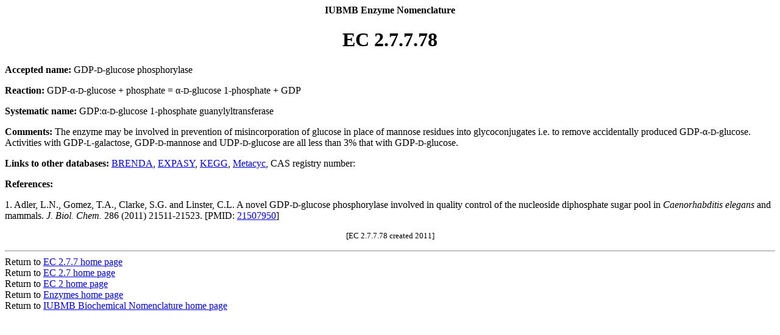

--- FILE ---
content_type: text/html; charset=UTF-8
request_url: https://iubmb.qmul.ac.uk/enzyme/EC2/7/7/78.html
body_size: 2074
content:
<html><head><title>EC 2.7.7.78</title></head><base href="https://iubmb.qmul.ac.uk/enzyme/EC2/7/7/78.html"><body><center><b>IUBMB Enzyme Nomenclature</b><p><h1><b>EC 2.7.7.78</b></h1></center><b>Accepted name:</b> GDP-<small>D</small>-glucose phosphorylase<p><b>Reaction:</b> GDP-&alpha;-<small>D</small>-glucose + phosphate = &alpha;-<small>D</small>-glucose 1-phosphate + GDP<p><b>Systematic name:</b> GDP:&alpha;-<small>D</small>-glucose 1-phosphate guanylyltransferase <p><b>Comments:</b> The enzyme may be involved in prevention of misincorporation of glucose in place of mannose residues into glycoconjugates i.e. to remove accidentally produced GDP-&alpha;-<small>D</small>-glucose. Activities with GDP-<small>L</small>-galactose, GDP-<small>D</small>-mannose and UDP-<small>D</small>-glucose are all less than 3% that with GDP-<small>D</small>-glucose.<p><b>Links to other databases:</b> <a href="http://www.brenda-enzymes.org/enzyme.php?ecno=2.7.7.78" target="new">BRENDA</a>, <a href="http://enzyme.expasy.org/EC/2.7.7.78" target="new">EXPASY</a>, <a href="http://www.genome.ad.jp/dbget-bin/www_bget?ec:2.7.7.78" target="new">KEGG</a>, <a target="new" href="http://www.metacyc.org/META/NEW-IMAGE?type=EC-NUMBER&object=EC-2.7.7.78">Metacyc</a>,CAS registry number: <p><b>References:</b><p>1. Adler, L.N., Gomez, T.A., Clarke, S.G. and Linster, C.L. A novel GDP-<small>D</small>-glucose phosphorylase involved in quality control of the nucleoside diphosphate sugar pool in <i>Caenorhabditis elegans</i> and mammals. <i>J. Biol. Chem.</i> 286 (2011) 21511-21523. [PMID: <a href="http://www.ncbi.nlm.nih.gov/pubmed/21507950?dopt=Abstract" target="new">21507950</a>]<p><center><small>[EC 2.7.7.78 created 2011]</small></center><p><hr>Return to <a href="../7/">EC 2.7.7 home page</a><br>Return to <a href="../">EC 2.7 home page</a><br>Return to <a href="../../">EC 2 home page</a><br>Return to <a href="../../../">Enzymes home page</a><br>Return to <a href="../../../../">IUBMB Biochemical Nomenclature home page</a><p></body></html>